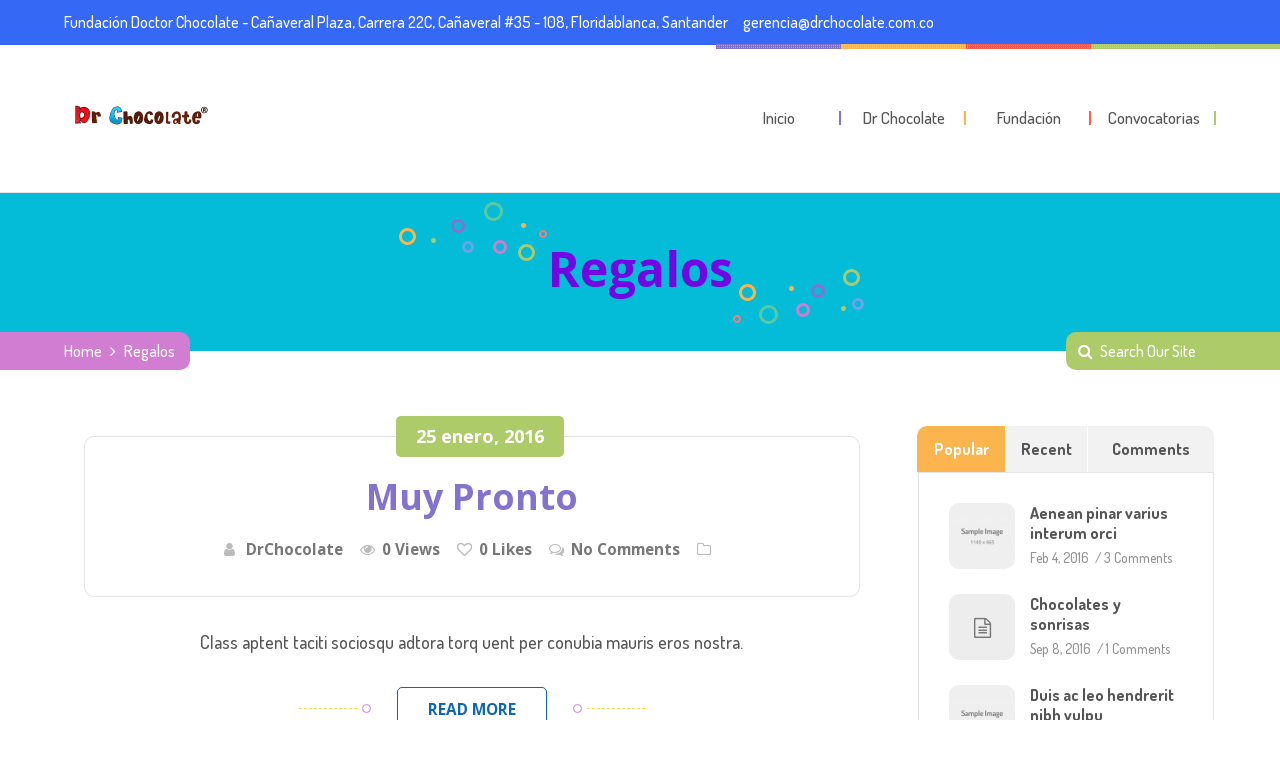

--- FILE ---
content_type: text/html; charset=UTF-8
request_url: https://www.drchocolate.com.co/classes-categories/regalos/
body_size: 11892
content:
<!DOCTYPE html>
<html lang="es">
<head>
<meta name="viewport" content="width=device-width, initial-scale=1, maximum-scale=1" />
<meta http-equiv="Content-Type" content="text/html; charset=UTF-8" />	
<title>Regalos &#8211; Fundación Dr Chocolate </title>
<script>
//<![CDATA[
window.kidsworld_ajax = "https://www.drchocolate.com.co/wp-admin/admin-ajax.php";
//]]>
</script>
<link rel='dns-prefetch' href='//use.fontawesome.com' />
<link rel='dns-prefetch' href='//fonts.googleapis.com' />
<link rel='dns-prefetch' href='//s.w.org' />
<link rel="alternate" type="application/rss+xml" title="Fundación Dr Chocolate  &raquo; Feed" href="https://www.drchocolate.com.co/feed/" />
<link rel="alternate" type="application/rss+xml" title="Fundación Dr Chocolate  &raquo; Feed de los comentarios" href="https://www.drchocolate.com.co/comments/feed/" />
<link rel="alternate" type="application/rss+xml" title="Fundación Dr Chocolate  &raquo; Regalos Categoría Feed" href="https://www.drchocolate.com.co/classes-categories/regalos/feed/" />
		<script type="text/javascript">
			window._wpemojiSettings = {"baseUrl":"https:\/\/s.w.org\/images\/core\/emoji\/13.0.1\/72x72\/","ext":".png","svgUrl":"https:\/\/s.w.org\/images\/core\/emoji\/13.0.1\/svg\/","svgExt":".svg","source":{"concatemoji":"https:\/\/www.drchocolate.com.co\/wp-includes\/js\/wp-emoji-release.min.js?ver=5.6.16"}};
			!function(e,a,t){var n,r,o,i=a.createElement("canvas"),p=i.getContext&&i.getContext("2d");function s(e,t){var a=String.fromCharCode;p.clearRect(0,0,i.width,i.height),p.fillText(a.apply(this,e),0,0);e=i.toDataURL();return p.clearRect(0,0,i.width,i.height),p.fillText(a.apply(this,t),0,0),e===i.toDataURL()}function c(e){var t=a.createElement("script");t.src=e,t.defer=t.type="text/javascript",a.getElementsByTagName("head")[0].appendChild(t)}for(o=Array("flag","emoji"),t.supports={everything:!0,everythingExceptFlag:!0},r=0;r<o.length;r++)t.supports[o[r]]=function(e){if(!p||!p.fillText)return!1;switch(p.textBaseline="top",p.font="600 32px Arial",e){case"flag":return s([127987,65039,8205,9895,65039],[127987,65039,8203,9895,65039])?!1:!s([55356,56826,55356,56819],[55356,56826,8203,55356,56819])&&!s([55356,57332,56128,56423,56128,56418,56128,56421,56128,56430,56128,56423,56128,56447],[55356,57332,8203,56128,56423,8203,56128,56418,8203,56128,56421,8203,56128,56430,8203,56128,56423,8203,56128,56447]);case"emoji":return!s([55357,56424,8205,55356,57212],[55357,56424,8203,55356,57212])}return!1}(o[r]),t.supports.everything=t.supports.everything&&t.supports[o[r]],"flag"!==o[r]&&(t.supports.everythingExceptFlag=t.supports.everythingExceptFlag&&t.supports[o[r]]);t.supports.everythingExceptFlag=t.supports.everythingExceptFlag&&!t.supports.flag,t.DOMReady=!1,t.readyCallback=function(){t.DOMReady=!0},t.supports.everything||(n=function(){t.readyCallback()},a.addEventListener?(a.addEventListener("DOMContentLoaded",n,!1),e.addEventListener("load",n,!1)):(e.attachEvent("onload",n),a.attachEvent("onreadystatechange",function(){"complete"===a.readyState&&t.readyCallback()})),(n=t.source||{}).concatemoji?c(n.concatemoji):n.wpemoji&&n.twemoji&&(c(n.twemoji),c(n.wpemoji)))}(window,document,window._wpemojiSettings);
		</script>
		<!-- drchocolate.com.co is managing ads with Advanced Ads 1.23.2 – https://wpadvancedads.com/ --><script>
						advanced_ads_ready=function(){var fns=[],listener,doc=typeof document==="object"&&document,hack=doc&&doc.documentElement.doScroll,domContentLoaded="DOMContentLoaded",loaded=doc&&(hack?/^loaded|^c/:/^loaded|^i|^c/).test(doc.readyState);if(!loaded&&doc){listener=function(){doc.removeEventListener(domContentLoaded,listener);window.removeEventListener("load",listener);loaded=1;while(listener=fns.shift())listener()};doc.addEventListener(domContentLoaded,listener);window.addEventListener("load",listener)}return function(fn){loaded?setTimeout(fn,0):fns.push(fn)}}();
						</script>
		<style type="text/css">
img.wp-smiley,
img.emoji {
	display: inline !important;
	border: none !important;
	box-shadow: none !important;
	height: 1em !important;
	width: 1em !important;
	margin: 0 .07em !important;
	vertical-align: -0.1em !important;
	background: none !important;
	padding: 0 !important;
}
</style>
	<link rel='stylesheet' id='google-fonts-lato-css'  href='//fonts.googleapis.com/css?family=Lato%3A400%2C700&#038;ver=5.6.16' type='text/css' media='all' />
<link rel='stylesheet' id='sched-style-css'  href='https://www.drchocolate.com.co/wp-content/plugins/rdv-timetable/css/schedule.css?ver=5.6.16' type='text/css' media='all' />
<link rel='stylesheet' id='sched-icons-css'  href='https://www.drchocolate.com.co/wp-content/plugins/rdv-timetable/packages/icons/css/icons.min.css?ver=5.6.16' type='text/css' media='all' />
<link rel='stylesheet' id='sched-custom-css-css'  href='https://www.drchocolate.com.co/wp-admin/admin-ajax.php?action=sched_custom_css&#038;ver=5.6.16' type='text/css' media='all' />
<link rel='stylesheet' id='sb_instagram_styles-css'  href='https://www.drchocolate.com.co/wp-content/plugins/instagram-feed/css/sb-instagram-2-1.min.css?ver=2.1.5' type='text/css' media='all' />
<link rel='stylesheet' id='wp-block-library-css'  href='https://www.drchocolate.com.co/wp-includes/css/dist/block-library/style.min.css?ver=5.6.16' type='text/css' media='all' />
<link rel='stylesheet' id='bit14-vc-addons-free-css'  href='https://www.drchocolate.com.co/wp-content/plugins/vc-addons-by-bit14/assets/css/style.css?ver=5.6.16' type='text/css' media='all' />
<link rel='stylesheet' id='pro-bit14-fontawesome-css'  href='https://use.fontawesome.com/releases/v5.2.0/css/all.css?ver=5.6.16' type='text/css' media='all' />
<link rel='stylesheet' id='kidsworld-google-fonts-css'  href='//fonts.googleapis.com/css?family=Dosis%3A500%2C500italic%2C700%2C700italic%7CDosis%3A700%7COpen+Sans%3A700&#038;subset=latin%2Clatin-ext&#038;ver=2.26' type='text/css' media='all' />
<link rel='stylesheet' id='kidsworld-font-icons-css'  href='https://www.drchocolate.com.co/wp-content/themes/kids-world/fonts/font-awesome.css?ver=2.26' type='text/css' media='all' />
<link rel='stylesheet' id='kidsworld-global-css'  href='https://www.drchocolate.com.co/wp-content/themes/kids-world/css/global.css?ver=2.26' type='text/css' media='all' />
<link rel='stylesheet' id='kidsworld-main-css'  href='https://www.drchocolate.com.co/wp-content/themes/kids-world/style.css?ver=2.26' type='text/css' media='all' />
<link rel='stylesheet' id='kidsworld-layout-css'  href='https://www.drchocolate.com.co/wp-content/themes/kids-world/css/layout.css?ver=2.26' type='text/css' media='all' />
<link rel='stylesheet' id='kidsworld-styling-css'  href='https://www.drchocolate.com.co/wp-content/themes/kids-world/styling.css?ver=2.26' type='text/css' media='all' />
<link rel='stylesheet' id='kidsworld-responsive-css'  href='https://www.drchocolate.com.co/wp-content/themes/kids-world/css/responsive.css?ver=2.26' type='text/css' media='all' />
<link rel='stylesheet' id='kidsworld-custom-css'  href='https://www.drchocolate.com.co/wp-content/themes/kids-world/custom.css?ver=2.26' type='text/css' media='all' />
<link rel='stylesheet' id='school-shortcodes-css'  href='https://www.drchocolate.com.co/wp-content/plugins/pre-school-shortcodes/css/school-shortcodes.css?ver=1.0' type='text/css' media='all' />
<link rel='stylesheet' id='shortcodes-styling-css'  href='https://www.drchocolate.com.co/wp-content/plugins/pre-school-shortcodes/css/shortcodes-styling.css?ver=1.0' type='text/css' media='all' />
<link rel='stylesheet' id='js_composer_front-css'  href='https://www.drchocolate.com.co/wp-content/plugins/js_composer/assets/css/js_composer.min.css?ver=5.0.1' type='text/css' media='all' />
<link rel='stylesheet' id='kidsworld-plugin-fix-css'  href='https://www.drchocolate.com.co/wp-content/themes/kids-world/css/plugin-fix.css?ver=5.6.16' type='text/css' media='all' />
<script>if (document.location.protocol != "https:") {document.location = document.URL.replace(/^http:/i, "https:");}</script><script type='text/javascript' src='https://www.drchocolate.com.co/wp-includes/js/jquery/jquery.min.js?ver=3.5.1' id='jquery-core-js'></script>
<script type='text/javascript' src='https://www.drchocolate.com.co/wp-includes/js/jquery/jquery-migrate.min.js?ver=3.3.2' id='jquery-migrate-js'></script>
<script type='text/javascript' src='https://www.drchocolate.com.co/wp-content/plugins/rdv-timetable/packages/color-mix/colormix-2.0.0.js?ver=5.6.16' id='ColorMix-js'></script>
<script type='text/javascript' src='https://www.drchocolate.com.co/wp-content/plugins/rdv-timetable/js/schedule.js?ver=5.6.16' id='sched-script-js'></script>
<script type='text/javascript' src='https://use.fontawesome.com/b844aaf4ff.js?ver=5.6.16' id='pro-fontawesome-js'></script>
<link rel="https://api.w.org/" href="https://www.drchocolate.com.co/wp-json/" /><link rel="EditURI" type="application/rsd+xml" title="RSD" href="https://www.drchocolate.com.co/xmlrpc.php?rsd" />
<link rel="wlwmanifest" type="application/wlwmanifest+xml" href="https://www.drchocolate.com.co/wp-includes/wlwmanifest.xml" /> 
<meta name="generator" content="WordPress 5.6.16" />
<meta property="og:site_name" content="Fundación Dr Chocolate "/>
<meta property="og:image" content="https://www.drchocolate.com.co/wp-includes/images/media/default.png"/>
<meta property="og:url" content="https://www.drchocolate.com.co/school-classes/pronto/"/>
<meta property="og:title" content="Muy Pronto"/>
<meta property="og:description" content="Class aptent taciti sociosqu adtora torq uent per conubia mauris eros nostra."/>
<meta property="og:type" content="article"/>

<!-- Facebook Pixel Code -->
<script type='text/javascript'>
!function(f,b,e,v,n,t,s){if(f.fbq)return;n=f.fbq=function(){n.callMethod?
n.callMethod.apply(n,arguments):n.queue.push(arguments)};if(!f._fbq)f._fbq=n;
n.push=n;n.loaded=!0;n.version='2.0';n.queue=[];t=b.createElement(e);t.async=!0;
t.src=v;s=b.getElementsByTagName(e)[0];s.parentNode.insertBefore(t,s)}(window,
document,'script','https://connect.facebook.net/en_US/fbevents.js');
</script>
<!-- End Facebook Pixel Code -->
<script type='text/javascript'>
  fbq('init', '2034550743353792', {}, {
    "agent": "wordpress-5.6.16-3.0.5"
});
</script><script type='text/javascript'>
  fbq('track', 'PageView', []);
</script>
<!-- Facebook Pixel Code -->
<noscript>
<img height="1" width="1" style="display:none" alt="fbpx"
src="https://www.facebook.com/tr?id=2034550743353792&ev=PageView&noscript=1" />
</noscript>
<!-- End Facebook Pixel Code -->
<style type="text/css">.recentcomments a{display:inline !important;padding:0 !important;margin:0 !important;}</style><meta name="generator" content="Powered by Visual Composer - drag and drop page builder for WordPress."/>
<!--[if lte IE 9]><link rel="stylesheet" type="text/css" href="https://www.drchocolate.com.co/wp-content/plugins/js_composer/assets/css/vc_lte_ie9.min.css" media="screen"><![endif]--><link rel="icon" href="https://www.drchocolate.com.co/wp-content/uploads/2016/09/cropped-Marca-Registrada-1-32x32.jpg" sizes="32x32" />
<link rel="icon" href="https://www.drchocolate.com.co/wp-content/uploads/2016/09/cropped-Marca-Registrada-1-192x192.jpg" sizes="192x192" />
<link rel="apple-touch-icon" href="https://www.drchocolate.com.co/wp-content/uploads/2016/09/cropped-Marca-Registrada-1-180x180.jpg" />
<meta name="msapplication-TileImage" content="https://www.drchocolate.com.co/wp-content/uploads/2016/09/cropped-Marca-Registrada-1-270x270.jpg" />
<style id="tt-easy-google-font-styles" type="text/css">p { }
h1 { }
h2 { }
h3 { }
h4 { }
h5 { }
h6 { }
</style><noscript><style type="text/css"> .wpb_animate_when_almost_visible { opacity: 1; }</style></noscript><style id="kidsworld_customizer_css_output" type="text/css">body,.kidsworld_header_googlemap_info{font-family:Dosis;font-style:normal;font-weight:500;font-size:18px;line-height:30px;}p{font-size:18px;line-height:30px;}#kidsworldHeader ul#kidsworld_top_nav,ul.kidsworld_top_nav ul li{font-family:Dosis;font-style:normal;font-weight:500;}h1,h2,h3,h4,h5,h6,.kidsworld_sub_header_title,.kidsworld_post_meta ul li,.kidsworld_post_date,.kidsworld_post_button a span,.kidsworld_portfolio_title_section span.kidsworld_portfolio_title,.kidsworld_header_googlemap_title{font-family:Open Sans;font-style:normal;font-weight:700;}.kidsworld_site_content h1{font-size:48px;line-height:52px;}.kidsworld_site_content h2{font-size:40px;line-height:40px;}.kidsworld_site_content h3{font-size:36px;line-height:36px;}.kidsworld_site_content h4{font-size:30px;line-height:30px;}.kidsworld_site_content h5{font-size:26px;line-height:27px;}.kidsworld_site_content h6{font-size:20px;line-height:24px;}.kidsworld_container {max-width:1180px;width:90%;}.kidsworld_main_container.kidsworld_site_content{padding-top:75px;padding-bottom:75px;}.kidsworld_skin_text,.kidsworld_skin_text a,.kidsworld_site_content a.kidsworld_skin_text,.kidsworld_search_page_no_result_text form button.kidsworld_search_button:hover{color:#0e65b2;}.kidsworld_skin_bg,.kidsworld_skin_bg a,#kidsworld_go_top_scroll_btn,.kidsworld_portfolio_menu a.kidsworld-active-sort,.kidsworld_site_content .kidsworld_portfolio_menu a:hover,.kidsworld_site_content ul.events_h_menu li.current-menu-item a,.kidsworld_site_content ul.events_h_menu li a:hover,.kidsworld_site_content ul.kidsworld_h_menu li.current-menu-item a,.kidsworld_site_content ul.kidsworld_h_menu li a:hover{background:#0e65b2;color:#ffffff}.kidsworld_skin_border,.kidsworld_site_content blockquote{border-color:#0e65b2;}.kidsworld_site_content{color:#555555}.kidsworld_site_content a{color:#555555;}.kidsworld_site_content a:hover,ul.kidsworld_search_list li h4 a:hover{color:#000000;}.kidsworld_search_meta ul li a{color:#555555;}.kidsworld_pagination a,.kidsworld_next_prev_pagination a,.kidsworld_next_prev_pagination a,#comments .kidsworld-paginate-com a,.kidsworld_pagination_menu a,.kidsworld_search_page_no_result_text form button.kidsworld_search_button,input,select{color:#555555;}.kidsworld_pagination .page-numbers.current,.kidsworld_pagination a:hover,.kidsworld_next_prev_pagination a:hover,.kidsworld_next_prev_pagination a:hover,#comments .kidsworld-paginate-com a:hover,#comments .kidsworld-paginate-com span.page-numbers.current,.kidsworld_pagination_menu a:hover,.kidsworld_pagination_menu > span{color:#ffffff;background:#0e65b2;}.error404 .kidsworld_site_content,.error404 .kidsworld_site_content a{color:#333333;}input[type="submit"],input[type="button"],input[type="reset"],a.button,button.button{background:#0e65b2;}input[type="submit"],input[type="button"],input[type="reset"],input.kidsworld_skin_color:hover,a.kidsworld_skin_color:hover,input[type="submit"]:hover,button[type="submit"]:hover,a.button,button.button,a.button:hover,button.button:hover{color:#ffffff;}@media only screen and (min-width:980px){.kidsworld_custom_two_third{width:70.79803%;}#sidebar{width:26%;}}.kidsworld_topbar{background:#3568f4;}.kidsworld_topbar,.kidsworld_topbar a{color:#ffffff;font-size:16px;}.kidsworld_topbar a:hover{color:#000000;}ul.kidsworld_top_nav > li > a > span{font-size:17px;text-transform:none;}ul.kidsworld_top_nav .sub-menu li a{font-size:16px;}ul.kidsworld_top_nav li.kidsworld-mega-menu > ul{width:1180px;max-width:1180px;}.kidsworld_l_boxed ul.kidsworld_top_nav li.kidsworld-mega-menu > ul{width:1062px;max-width:1062px;}#kidsworld_sub_header{padding-top:50px;padding-bottom:50px;}#kidsworld_sub_header{background-color:#04bcd8;}.kidsworld_sub_header_title,h1.kidsworld_sub_header_title{font-size:48px;text-transform:none;color:#7406e2}.kidsworld_breadcrumbs,.kidsworld_search_box_bar .kidsworld_search_box_bar_icon,.kidsworld_search_box_bar input{font-size:16px;text-transform:none;}ul.kidsworld_top_nav li.kidsworld-mega-menu > ul > li > a:first-child span,ul.kidsworld_top_nav li.kidsworld-mega-menu > ul > li:hover > a:first-child span{font-size:20px;}ul.kidsworld_top_nav > li.kidsworld-mega-menu:not(.menu-item-object-category) ul li{padding-top:5px;padding-bottom:5px;}#kidsworld_mobi_nav_btn,.mobile_search_icon i{color:#262626;}#kidsworld_mobi_nav ul li{font-size:16px;}#kidsworld_mobi_nav ul li a,#kidsworld_mobi_nav .kidsworld-mini-menu-arrow{color:#444444;}@media only screen and (max-width:979px){#kidsworld_mobi_nav{display:block;}.kidsworld_main_nav,.kidsworld_thickborder,ul#kidsworld_top_nav > li.kidsworld_m_active > a:before,#kidsworldHeader.kidsworld_smaller_menu ul.kidsworld_top_nav > li.kidsworld_m_active > a:before,ul#kidsworld_top_nav > li > a > span:before,ul#kidsworld_top_nav > li > a > span:after,ul#kidsworld_top_nav > li > a > span > i:after,.kidsworld_main_nav > ul.kidsworld_top_nav > li > a > span:before{display:none;}ul#kidsworld_top_nav > li > a > span > i{width:auto;display:inline-block;height:auto;margin-right:8px;}.kidsworld_logo{margin-right:30px;}}.sidebar,.sidebar p{font-size:16px;}.sidebar,.widget_search #kidsworld_search_form button.kidsworld_search_button,#widget_search_form input[type="text"],.sidebar .swmsc_recent_posts_tiny_title a{color:#555555;}.sidebar .kidsworld_widget_box h3{color:#555555;}.sidebar .kidsworld_widget_box h3 span,.kidsworld_archives_content h4{font-size:20px;letter-spacing:0px;text-transform:none;font-style:normal;}.sidebar .recent_posts_slider a,.sidebar a,.sidebar .tp_recent_tweets .twitter_time{color:#555555;}.sidebar ul li a:hover,.sidebar a:hover{color:#000000;}.sidebar p,.sidebar ul li,.sidebar ul li a{font-size:16px;}.sidebar ul li,.sidebar .widget_search #kidsworld_search_form #s,.sidebar .widget_search #kidsworld_search_form input.button,.sidebar .widget_rss ul li,.sidebar .widget_meta ul li,.sidebar .widget_categories ul li,.sidebar .widget_pages ul li,.sidebar .widget_archive ul li,.sidebar .widget_recent_comments ul li,.sidebar .widget_recent_entries ul li,.sidebar .widget_nav_menu ul li,.sidebar .widget_meta ul li:before,.sidebar .tagcloud a,.sidebar .input-text,.sidebar input[type="text"],.sidebar input[type="password"],.sidebar input[type="email"],.sidebar input[type="number"],.sidebar input[type="url"],.sidebar input[type="tel"],.sidebar input[type="search"],.sidebar textarea,.sidebar select,.sidebar #wp-calendar thead th,.sidebar #wp-calendar caption,.sidebar #wp-calendar tbody td,.sidebar #wp-calendar tbody td:hover,.sidebar input[type="text"]:focus,.sidebar input[type="password"]:focus,.sidebar input[type="email"]:focus,.sidebar input[type="number"]:focus,.sidebar input[type="url"]:focus,.sidebar input[type="tel"]:focus,.sidebar input[type="search"]:focus,.sidebar textarea:focus,.sidebar .widget_search #kidsworld_search_form #s:focus{border-color:#e6e6e6;}.kidsworld_post_title h2,.kidsworld_post_title h2 a,.kidsworld_post_title h1{color:#8373ce;font-size:36px;letter-spacing:0px;text-transform:none;font-style:normal;line-height:40px;}.kidsworld_post_title h2 a:hover{color:#000000;}.kidsworld_post_date{background:#adcb69;color:#ffffff;}h5.kidsworld_single_pg_titles,#comments h5.kidsworld_single_pg_titles,#respond h3.comment-reply-title{color:#8376c7;font-size:22px;letter-spacing:0px;text-transform:none;font-style:normal;line-height:30px;}.kidsworld_about_author .kidsworld_single_pg_titles a{color:#8376c7;}.kidsworld_related_link a,.kidsworld_next_prev_box a,.comment_author a{color:#555555;}#comments .kidsworld_comment_reply a.comment-reply-link:hover,.kidsworld_related_link a:hover,.kidsworld_next_prev_box:hover a{color:#000000;}#respond input[type="submit"]{background:#0e65b2;}#comments .kidsworld_comment_reply a.comment-reply-link{color:#0e65b2;}.kidsworld_next_prev_box:hover a span,.kidsworld_next_prev_box:hover a i{color:#ffffff;}.kidsworld_next_prev_box:hover{background:#0e65b2;}h3.comment-reply-title:after,h5.kidsworld_single_pg_titles:after{background:#fdd94e;}h3.comment-reply-title span:after,h5.kidsworld_single_pg_titles span:after,h3.comment-reply-title span:after{border:1px solid #acca69;}@media only screen and (max-width:767px){}.kidsworld_cotact_footer{background-image:url(https://www.drchocolate.com.co/wp-content/themes/kids-world/demo/images/school-sketch-elements-4.png);}.kidsworld_cotact_footer{background-color:#3377dd;}.kidsworld_cotact_footer ul,.kidsworld_cotact_footer p,.kidsworld_cotact_footer a{font-size:16pxpx;color:#ffffff;}.kidsworld_cotact_footer a:hover{color:#fdd94e;}.kidsworld_contact_icon{color:#ffffff;}.ci_home,.kidsworld_column_gap.cf_home:before,.cf_home .kidsworld_contact_icon{background:#afc969;}.ci_phone,.kidsworld_column_gap.cf_phone:before,.cf_phone .kidsworld_contact_icon{background:#f47c7d;}.ci_email,.kidsworld_column_gap.cf_email:before,.cf_email .kidsworld_contact_icon{background:#fcb54e;}.ci_smedia,.kidsworld_column_gap.cf_social:before,.cf_social .kidsworld_contact_icon{background:#689ded;}.cf_home .kidsworld_contact_icon:before{border-bottom:13px solid #afc969;}.cf_home .kidsworld_contact_icon:after{border-top:13px solid #afc969;}.cf_phone .kidsworld_contact_icon:before{border-bottom:13px solid #f47c7d;}.cf_phone .kidsworld_contact_icon:after{border-top:13px solid #f47c7d;}.cf_email .kidsworld_contact_icon:before{border-bottom:13px solid #fcb54e;}.cf_email .kidsworld_contact_icon:after{border-top:13px solid #fcb54e;}.cf_social .kidsworld_contact_icon:before{border-bottom:13px solid  #689ded;}.cf_social .kidsworld_contact_icon:after{border-top:13px solid  #689ded;}.footer{background-image:url(https://www.drchocolate.com.co/wp-content/themes/kids-world/demo/images/school-sketch-elements-30.png);background-color:#f2f2f2;color:#333333;}.footer,.footer p{font-size:16px;}.kidsworld_footer_border{background:#15429b;}.footer ul li a,.footer .tagcloud a,.footer .recent_posts_slider_title p a,.footer .recent_posts_slider_title span a,.footer .wp-caption{color:#333333;}.footer a{color:#333333;}.footer a:hover,.footer #wp-calendar tbody td a,.footer ul.menu > li ul li.current-menu-item > a,.footer .widget_nav_menu ul li.current-menu-item > a,.footer .widget_nav_menu ul li.current-menu-item:before,.footer .widget_categories ul li.current-cat > a,.footer .widget_categories ul li.current-cat:before,.footer .widget.woocommerce ul li.current-cat a,.footer .widget ul li a:hover,.footer .recent_posts_slider_title p a:hover,.footer .recent_posts_slider_title span a:hover,.footer a.twitter_time:hover{color:#000000;}.footer .widget_search #kidsworld_search_form input[type="text"]{color:color:#333333;text-shadow:none;}.footer .widget_search #kidsworld_search_form input[type="text"]::-webkit-input-placeholder{color:color:#333333;opacity:.5;}.footer .widget_search #kidsworld_search_form input[type="text"]::-moz-placeholder{color:color:#333333;opacity:.5;}.footer .widget_search #kidsworld_search_form input[type="text"]::-ms-placeholder{color:color:#333333;opacity:.5;}.footer .widget_search #kidsworld_search_form input[type="text"]::placeholder{color:color:#333333;opacity:.5;}.footer ul li,.footer #widget_search_form #searchform #s,.footer #widget_search_form #searchform input.button,.footer .widget_rss ul li,.footer .widget_meta ul li,.footer .widget_categories ul li,.footer .widget_pages ul li,.footer .widget_archive ul li,.footer .widget_recent_comments ul li,.footer .widget_recent_entries ul li,.footer .widget_nav_menu ul li,.footer ul.swmsc_cat_widget_items li.cat-item small,.footer .tagcloud a,.footer .kidsworld_wid_tabs_container,.footer .widget_nav_menu ul{border-color:#dbdbdb;}.footer .input-text,.footer input[type="text"],.footer input[type="password"],.footer input[type="email"],.footer input[type="number"],.footer input[type="url"],.footer input[type="tel"],.footer input[type="search"],.footer textarea,.footer select,.footer #wp-calendar thead th,.footer #wp-calendar caption,.footer #wp-calendar tbody td,.footer #wp-calendar tbody td:hover,.footer input[type="text"]:focus,.footer input[type="password"]:focus,.footer input[type="email"]:focus,.footer input[type="number"]:focus,.footer input[type="url"]:focus,.footer input[type="tel"]:focus,.footer input[type="search"]:focus,.footer textarea:focus,.footer #widget_search_form #searchform #s:focus{color:#333333;border-color:#dbdbdb;}.footer .kidsworld_footer_widget h3 span{font-size:24px;color:#8373ce;letter-spacing:0px;text-transform:none;line-height:40px;font-style:normal;}.kidsworld_footer_widget h3 span:after,.kidsworld_footer_widget h3 span:before{background:#fcb54e}.footer .kidsworld_footer_widget,.footer .kidsworld_fb_subscribe_wid{margin-bottom:50px;}.footer .widget_meta ul li:before,.footer .widget_categories ul li:before,.footer .widget_pages ul li:before,.footer .widget_archive ul li:before,.footer .widget_recent_comments ul li:before,.footer .widget_recent_entries ul li:before,.footer .widget_nav_menu ul li:before,.footer .widget_product_categories ul li:before,.footer .archives-link ul li:before,.footer .widget_rss ul li:before,.footer .widget_search #kidsworld_search_form button.kidsworld_search_button{color:#333333;}.footer select{background:#eeeeee url(https://www.drchocolate.com.co/wp-content/themes/kids-world/images/select3.png) no-repeat center right;}.footer #wp-calendar thead th,.footer #wp-calendar caption,.footer #wp-calendar tbody td,.footer .tagcloud a:hover,.footer ul li.cat-item small,.footer .wp-caption{background:#eeeeee}.footer,.footer p{line-height:30px;}.kidsworld_footer_copyright p{font-size:16px;}.kidsworld_post_button a span{border-color:#0e65b2;color:#0e65b2;}.kidsworld_post_button a:hover span{color:#ffffff;background:#0e65b2;}a.swmsc_button.kidsworld_skin_color,button.swmsc_button.kidsworld_skin_color,input.swmsc_button[type="submit"],.swmsc_recent_posts_square_date span.swmsc_recent_posts_square_d_year,.swmsc_horizontal_menu li a.active,.swmsc_horizontal_menu li.current_page_item a,.swmsc_dropcap.dark{background:#0e65b2;}.swmsc_recent_posts_square_date span.swmsc_recent_posts_square_d_year,.swmsc_dropcap.dark,a.swmsc_button.kidsworld_skin_color,button.swmsc_button.kidsworld_skin_color,input.swmsc_button[type="submit"],a.swmsc_button.kidsworld_skin_color:hover,.swmsc_horizontal_menu li a.active,.swmsc_horizontal_menu li.current_page_item a,.swmsc_dropcap.dark{color:#ffffff;}.swmsc_team_members img,.swmsc_dropcap.dark{border-color:#0e65b2;}.steps_with_circle ol li span,.swmsc_sm_icons_sc ul li a,.swmsc_sm_icons_sc ul li a:hover,.swmsc_recent_posts_square_title a,.swmsc_recent_posts_square_date a,.swmsc_horizontal_menu li a,.swmsc_recent_posts_tiny_title a{color:#555555}.swmsc_recent_posts_square_content a:hover,.swmsc_recent_posts_square_posts ul li .swmsc_recent_posts_square_grid_date a:hover{color:#000000;}.swmsc_container{max-width:1180px;width:90%;}.sidebar .swmsc_widget_tabs .swmsc_wid_tabs li{background:#f2f2f2;}.sidebar .swmsc_widget_tabs .swmsc_wid_tabs li.active {background:#fcb54e;}.sidebar .swmsc_widget_tabs .swmsc_wid_tabs li.active a{color:#ffffff;}.sidebar .swmsc_widget_tabs .swmsc_wid_tabs li a{color:#555555;font-size:16px;letter-spacing:0px;line-height:30px;font-weight:700;text-transform:none;}.footer .swmsc_widget_tabs .swmsc_wid_tabs li{background:#dddddd;}.footer .swmsc_widget_tabs .swmsc_wid_tabs li.active {background:#f47c7d;}.footer .swmsc_widget_tabs .swmsc_wid_tabs li.active a{color:#ffffff;}.footer .swmsc_widget_tabs .swmsc_wid_tabs li a,.footer .swmsc_widget_tabs .swmsc_wid_tabs li a:hover{color:#555555;font-size:16px;letter-spacing:0px;line-height:30px;font-weight:500;text-transform:none;}.footer .tp_recent_tweets .twitter_time{color:#333333}.sched-sort .sched-sort-dropdown,.sched-sort.sched-sort-open .sched-sort-dropdown,.sched-sort .sched-sort-dropdown .sched-sort-dropdown-select,.sched-sort .sched-sort-dropdown .sched-sort-dropdown-select:after{background:#0e65b2;color:#ffffff;}</style></head>
<body data-rsssl=1 class="archive tax-classes-categories term-regalos term-25 kidsworld_sidebar_on kidsworld_no_boxed kidsworld_stickyOn subHeaderOn topbarOn wpb-js-composer js-comp-ver-5.0.1 vc_responsive aa-prefix-drcho-" id="page_body">


<div class="kidsworld_main_container kidsworld_header_container">
	<div class="kidsworld_header" id="kidsworld_header">

			<div id="kidsworldHeader">
				<div class="kidsworld_logo_menu_header" id="mainHeader">	

					
						<div class="kidsworld_topbar">
							<div class="kidsworld_container">
								<div class="kidsworld_topbar_holder">
									<ul class="kidsworld_topbar_left">
										<li>Fundación Doctor Chocolate - Cañaveral Plaza, Carrera 22C, Cañaveral #35 - 108, Floridablanca, Santander</li><li><a href="mailto:gerencia@drchocolate.com.co">gerencia@drchocolate.com.co</a></li>									</ul>
									
																			<ul class="kidsworld_topbar_right">
																					</ul>	
											

									<div class="clear"></div>						
								</div>
								<div class="clear"></div>
							</div>
						</div>

											

					<div class="kidsworld_thickborder">
						<span class="kidsworld_header_thick_border"></span>
					</div>

					<div class="kidsworld_logo_menu_holder">				
						
						<div class="kidsworld_container" data-max-width="1100" data-site-width="90" >
							
							
							<div class="kidsworld_nav">														
	
								
			<div class="kidsworld_logo">
				<div class="kidsworld_logo_img">
					<a href="https://www.drchocolate.com.co/" title="Fundación Dr Chocolate "> 	
						<img class="kidsworld-std-logo" src="https://www.drchocolate.com.co/wp-content/uploads/2018/08/1.png" alt="Fundación Dr Chocolate " />
					</a>
				</div>

				
				<div class="clear"></div>
			</div>
										
							
								<div class="kidsworld_main_nav">
									<ul id="kidsworld_top_nav" class="kidsworld_top_nav"><li id="menu-item-1572" class="menu-item menu-item-type-post_type menu-item-object-page menu-item-home menu-item-1572"><a href="https://www.drchocolate.com.co/"><span>Inicio</span></a></li>
<li id="menu-item-1783" class="menu-item menu-item-type-post_type menu-item-object-page menu-item-1783"><a href="https://www.drchocolate.com.co/dr-chocolate/"><span>Dr Chocolate</span></a></li>
<li id="menu-item-133" class="menu-item menu-item-type-post_type menu-item-object-page menu-item-133"><a href="https://www.drchocolate.com.co/fundacion/"><span>Fundación</span></a></li>
<li id="menu-item-4726" class="menu-item menu-item-type-post_type menu-item-object-page menu-item-4726"><a href="https://www.drchocolate.com.co/convocatorias/"><span>Convocatorias</span></a></li>
</ul>									<div class="clear"></div>		
								</div>

								<div id="kidsworld_mobi_nav">
									<div id="kidsworld_mobi_nav_btn"><span><i class="fa fa-bars"></i></span></div>
								</div>
								<div class="clear"></div>
							</div>
							<div class="clear"></div>
						</div>			
					</div>

				</div>
			</div> <!-- #kidsworldHeader -->

	</div> <!-- .kidsworld_header -->
	<div class="clear"></div>

</div> <!-- .kidsworld_main_container - header sections -->

<div class="kidsworld_containers_holder">

	<div class="kidsworld_main_container">
						<div id="kidsworld_sub_header" class="kidsworld_sub_header">
					<div class="kidsworld_sub_header_bg"></div>
					<div class="kidsworld_container kidsworld_css_transition">
						<h1 class="kidsworld_sub_header_title">Regalos</h1><div class="clear"></div>								
					</div>
				</div> <!-- #kidsworld_sub_header -->
			
		
			<div class="kidsworld_search_breadcrumb_container">

				<div class="kidsworld_container">	
					
					
													<div class="kidsworld_bc_bg"></div>					
							<div class="kidsworld_breadcrumb_container left">						
								<div class="kidsworld_breadcrumbs"><a href="https://www.drchocolate.com.co" title="Fundación Dr Chocolate " class="kidsworld-bc-trail-begin">Home</a> <span class="kidsworld_bc_sep"><i class="fa fa-angle-right"></i></span> <span class="kidsworld-bc-trail-end">Regalos</span><div class="clear"></div></div>						
							</div>
						
					
													

							<div class="kidsworld_search_container right">
								<div class="kidsworld_search_box_bar">
									<span class="kidsworld_search_box_bar_icon"><i class="fa fa-search"></i></span>									
									<form method="get" action="https://www.drchocolate.com.co/" class="kidsworld_search_form" id="kidsworld_search_form">	
				<div class="kidsworld_search_form_inner">				
					<input type="text" placeholder="Search Our Site" name="s" class="kidsworld_search_form_input" autocomplete="off" />				
					<button type="submit" id="searchsubmit" class="kidsworld_search_button"><i class="fa fa-search"></i></button>	
					<div class="clear"></div>
				</div>
			</form>									<div class="clear"></div>
								</div>
								<div class="clear"></div>
							</div>
						
							<div class="kidsworld_search_bg"></div>
							<div class="clear"></div>

						
				</div>	
			</div>

		
	</div>	

	<div class="kidsworld_main_container kidsworld_site_content kidsworld_css_transition ">				
	<div class="kidsworld_container kidsworld-layout-sidebar-right kidsworld_post_sidebar_page" >	
		<div class="kidsworld_column kidsworld_custom_two_third">			
			
<div class="kidsworld_posts_list">
	<div id="kidsworld-item-entries" class=" kidsworld_row ">
		
				<article class="post-entry kidsworld_blog_post kidsworld-infinite-item-selector pf_ post-1414 classes type-classes status-publish hentry classes-categories-descargas classes-categories-regalos" >
					<div class="kidsworld_column_gap">
						<div class="kidsworld_post_inner_bg kidsworld_pf_no_thumb">
								
<div class="kidsworld_post_content">
		

	<div class="kidsworld_post_content_block kidsworld_noPostData kidsworld_postExcerptOn">
		<div class="kidsworld_post_title_content kidsworld_postDateOn">				

						
				<div class="kidsworld_post_date_pf_icon kidsworld_js_center">
					<span class="kidsworld_post_date">

					
						25 enero, 2016					</span>									
					<div class="clear"></div>
				</div>

			
			<div class="kidsworld_post_title"><h2><a href="https://www.drchocolate.com.co/school-classes/pronto/" >Muy Pronto</a></h2></div>
						
				<div class="kidsworld_post_meta">
					<ul>						

													<li><i class="fa fa-user"></i><a href="https://www.drchocolate.com.co/author/drchocolate/">DrChocolate</a></li> 
											
							
												<li><i class="fa fa-eye"></i>0 Views</li>
						
												<li><i class="fa fa-heart-o"></i><a href="#" class="kidsworld-love " data-id="1414"><span><i class="fa fa-heart-o"></i><i class="fa fa-heart"></i></span><span class="label">0</span></a> Likes</li>
						
													<li><a href="https://www.drchocolate.com.co/school-classes/pronto/#respond"><i class="fa fa-comments-o"></i>No Comments </a> </li> 
						
													<li><i class="fa fa-folder-o"></i>							</li>
						
					</ul>
					<div class="clear"></div>
				</div>	

			
		</div>

		<div class="kidsworld_post_text">											

			<div class="kidsworld_post_summary"><div class="kidsworld_post_text">Class aptent taciti sociosqu adtora torq uent per conubia mauris eros nostra.<div class="clear"></div><div class="clear"></div></div></div><div class="clear"></div>	

						
		</div>

		<div class="clear"></div>

					<div class="kidsworld_post_button">
				<a href="https://www.drchocolate.com.co/school-classes/pronto/">
					<span>READ MORE</span>
				</a>
			</div>
		
		<div class="clear"></div>

	</div>	<!-- .kidsworld_post_content_block -->			

</div> <!-- .kidsworld_post_content -->
		
<div class="clear"></div>						</div>
					</div>
					<div class="clear"></div>
				</article>

				
		<div class="clear"></div>
	</div>
	<div class="clear"></div>

		
</div>			<div class="clear"></div>
		</div>		
	
		
<aside class="kidsworld_column sidebar kidsworld_css_transition" id="sidebar">		
	
			<div class="swmsc_widget_tabs">
				<div class="swmsc_wid_tabs_holder">		

					<ul id="swmsc_wid_tabs" class="swmsc_wid_tabs">
												<li><a href="#wid_tab_popular">Popular</a></li>
																		<li><a href="#wid_tab_recent">Recent</a></li>
																		<li><a href="#wid_tab_comments">Comments</a></li>
											</ul>
					<div class="swmsc_wid_tabs_container">

						
							<div id="wid_tab_popular" class="swmsc_wid_tab_content" style="display: none;">
								<div class="swmsc_recent_posts_tiny">
									<ul>

																					<li>
																									<a href="https://www.drchocolate.com.co/aenean-pinar-varius-interum-orci/" title="Aenean pinar varius interum orci" class="swmsc_recent_posts_tiny_img"> 
														<img width="75" height="75" src="https://www.drchocolate.com.co/wp-content/uploads/2016/02/sample-large1-75x75.png" class="attachment-swmsc-recent-post-tiny size-swmsc-recent-post-tiny wp-post-image" alt="" loading="lazy" srcset="https://www.drchocolate.com.co/wp-content/uploads/2016/02/sample-large1-75x75.png 75w, https://www.drchocolate.com.co/wp-content/uploads/2016/02/sample-large1-150x150.png 150w, https://www.drchocolate.com.co/wp-content/uploads/2016/02/sample-large1-180x180.png 180w, https://www.drchocolate.com.co/wp-content/uploads/2016/02/sample-large1-300x300.png 300w, https://www.drchocolate.com.co/wp-content/uploads/2016/02/sample-large1-600x600.png 600w" sizes="(max-width: 75px) 100vw, 75px" />													</a>
													
												<div class="swmsc_recent_posts_tiny_content">				
													<div class="swmsc_recent_posts_tiny_title"><a href="https://www.drchocolate.com.co/aenean-pinar-varius-interum-orci/">Aenean pinar varius interum orci</a></div>	
													<p><span>Feb 4, 2016</span> / <span><a href="https://www.drchocolate.com.co/aenean-pinar-varius-interum-orci/#comments" title="3 Comments" >3 Comments</a></span></p>
												</div>
												
												<div class="clear"></div>
											</li>			
											
																						<li>
																									<a href="https://www.drchocolate.com.co/hola-mundo/" title="Chocolates y sonrisas" class="swmsc_recent_posts_tiny_icon"> 
														<i class="fa fa-file-text-o"></i>
													</a>
													
												<div class="swmsc_recent_posts_tiny_content">				
													<div class="swmsc_recent_posts_tiny_title"><a href="https://www.drchocolate.com.co/hola-mundo/">Chocolates y sonrisas</a></div>	
													<p><span>Sep 8, 2016</span> / <span><a href="https://www.drchocolate.com.co/hola-mundo/#comments" title="1 Comment" >1 Comments</a></span></p>
												</div>
												
												<div class="clear"></div>
											</li>			
											
																						<li>
																									<a href="https://www.drchocolate.com.co/duis-ac-leo-hendrerit-nibh-vulpu/" title="Duis ac leo hendrerit nibh vulpu" class="swmsc_recent_posts_tiny_img"> 
														<img width="75" height="75" src="https://www.drchocolate.com.co/wp-content/uploads/2016/02/sample-large1-75x75.png" class="attachment-swmsc-recent-post-tiny size-swmsc-recent-post-tiny wp-post-image" alt="" loading="lazy" srcset="https://www.drchocolate.com.co/wp-content/uploads/2016/02/sample-large1-75x75.png 75w, https://www.drchocolate.com.co/wp-content/uploads/2016/02/sample-large1-150x150.png 150w, https://www.drchocolate.com.co/wp-content/uploads/2016/02/sample-large1-180x180.png 180w, https://www.drchocolate.com.co/wp-content/uploads/2016/02/sample-large1-300x300.png 300w, https://www.drchocolate.com.co/wp-content/uploads/2016/02/sample-large1-600x600.png 600w" sizes="(max-width: 75px) 100vw, 75px" />													</a>
													
												<div class="swmsc_recent_posts_tiny_content">				
													<div class="swmsc_recent_posts_tiny_title"><a href="https://www.drchocolate.com.co/duis-ac-leo-hendrerit-nibh-vulpu/">Duis ac leo hendrerit nibh vulpu</a></div>	
													<p><span>Feb 4, 2016</span> / <span><a href="https://www.drchocolate.com.co/duis-ac-leo-hendrerit-nibh-vulpu/#respond" title="No Comments" >0 Comments</a></span></p>
												</div>
												
												<div class="clear"></div>
											</li>			
											
												

									</ul>
								</div>
							</div>
							<div class="clear"></div>
							
							<div id="wid_tab_recent" class="swmsc_wid_tab_content" style="display: none;">
								<div class="swmsc_recent_posts_tiny">
									<ul>

																					<li>
																									<a href="https://www.drchocolate.com.co/hola-mundo/" title="Chocolates y sonrisas" class="swmsc_recent_posts_tiny_icon"> 
														<i class="fa fa-file-text-o"></i>
													</a>
													
												<div class="swmsc_recent_posts_tiny_content">				
													<div class="swmsc_recent_posts_tiny_title"><a href="https://www.drchocolate.com.co/hola-mundo/">Chocolates y sonrisas</a></div>	
													
													<p><span>Sep 8, 2016</span> / <span><a href="https://www.drchocolate.com.co/hola-mundo/#comments" title="1 Comment" >1 Comments</a></span></p>
												</div>
												
												<div class="clear"></div>
											</li>			
											
																						<li>
																									<a href="https://www.drchocolate.com.co/aenean-pinar-varius-interum-orci/" title="Aenean pinar varius interum orci" class="swmsc_recent_posts_tiny_img"> 
														<img width="75" height="75" src="https://www.drchocolate.com.co/wp-content/uploads/2016/02/sample-large1-75x75.png" class="attachment-swmsc-recent-post-tiny size-swmsc-recent-post-tiny wp-post-image" alt="" loading="lazy" srcset="https://www.drchocolate.com.co/wp-content/uploads/2016/02/sample-large1-75x75.png 75w, https://www.drchocolate.com.co/wp-content/uploads/2016/02/sample-large1-150x150.png 150w, https://www.drchocolate.com.co/wp-content/uploads/2016/02/sample-large1-180x180.png 180w, https://www.drchocolate.com.co/wp-content/uploads/2016/02/sample-large1-300x300.png 300w, https://www.drchocolate.com.co/wp-content/uploads/2016/02/sample-large1-600x600.png 600w" sizes="(max-width: 75px) 100vw, 75px" />													</a>
													
												<div class="swmsc_recent_posts_tiny_content">				
													<div class="swmsc_recent_posts_tiny_title"><a href="https://www.drchocolate.com.co/aenean-pinar-varius-interum-orci/">Aenean pinar varius interum orci</a></div>	
													
													<p><span>Feb 4, 2016</span> / <span><a href="https://www.drchocolate.com.co/aenean-pinar-varius-interum-orci/#comments" title="3 Comments" >3 Comments</a></span></p>
												</div>
												
												<div class="clear"></div>
											</li>			
											
																						<li>
																									<a href="https://www.drchocolate.com.co/sed-non-mauris-non-dolor-semper/" title="Sed non mauris non dolor semper" class="swmsc_recent_posts_tiny_img"> 
														<img width="75" height="75" src="https://www.drchocolate.com.co/wp-content/uploads/2016/02/sample-large1-75x75.png" class="attachment-swmsc-recent-post-tiny size-swmsc-recent-post-tiny wp-post-image" alt="" loading="lazy" srcset="https://www.drchocolate.com.co/wp-content/uploads/2016/02/sample-large1-75x75.png 75w, https://www.drchocolate.com.co/wp-content/uploads/2016/02/sample-large1-150x150.png 150w, https://www.drchocolate.com.co/wp-content/uploads/2016/02/sample-large1-180x180.png 180w, https://www.drchocolate.com.co/wp-content/uploads/2016/02/sample-large1-300x300.png 300w, https://www.drchocolate.com.co/wp-content/uploads/2016/02/sample-large1-600x600.png 600w" sizes="(max-width: 75px) 100vw, 75px" />													</a>
													
												<div class="swmsc_recent_posts_tiny_content">				
													<div class="swmsc_recent_posts_tiny_title"><a href="https://www.drchocolate.com.co/sed-non-mauris-non-dolor-semper/">Sed non mauris non dolor semper</a></div>	
													
													<p><span>Feb 4, 2016</span> / <span><a href="https://www.drchocolate.com.co/sed-non-mauris-non-dolor-semper/#respond" title="No Comments" >0 Comments</a></span></p>
												</div>
												
												<div class="clear"></div>
											</li>			
											
												

									</ul>
								</div>
							</div>
							<div class="clear"></div>
							
												<div id="wid_tab_comments" class="swmsc_wid_tab_content" style="display: none;">
							<div class="swmsc_recent_posts_tiny">
								<ul>
																	</ul>
							</div>
						</div>
											</div><div class="clear"></div>
				</div><div class="clear"></div>
			</div> <!-- swmsc_widget_tabs -->
			
		<div class="swmsc_custom_cat_widget"><div id="my_categories-1" class="widget widget_categories"><div class="kidsworld_widget_box"><div class="kidsworld_widget_content"><div class="kidsworld_sidebar_ttl"><h3><span>Categories</span><div class="kidsworld_sidebar_title_border"></div></h3><div class="clear"></div></div><div class="clear"></div>            <ul class="swmsc_cat_widget_items">
            	<li class="cat-item cat-item-9"><a href="https://www.drchocolate.com.co/category/childcare/">Childcare </a><small>5</small> <div class="clear"></div>
</li>
	<li class="cat-item cat-item-10"><a href="https://www.drchocolate.com.co/category/development/">Development </a><small>3</small> <div class="clear"></div>
</li>
	<li class="cat-item cat-item-11"><a href="https://www.drchocolate.com.co/category/educational/">Educational </a><small>3</small> <div class="clear"></div>
</li>
	<li class="cat-item cat-item-12"><a href="https://www.drchocolate.com.co/category/kindergarten/">Kindergarten </a><small>4</small> <div class="clear"></div>
</li>
	<li class="cat-item cat-item-13"><a href="https://www.drchocolate.com.co/category/preschool/">Preschool </a><small>2</small> <div class="clear"></div>
</li>
	<li class="cat-item cat-item-1"><a href="https://www.drchocolate.com.co/category/sin-categoria/">Sin categoría </a><small>1</small> <div class="clear"></div>
</li>
            </ul>
            <div class="clear"></div>
            <div class="clear"></div></div></div></div></div><div id="swmsc_recent_work_wid-1" class="widget widget_swmsc_recent_work_wid"><div class="kidsworld_widget_box"><div class="kidsworld_widget_content"><div class="kidsworld_sidebar_ttl"><h3><span>Recent Photos</span><div class="kidsworld_sidebar_title_border"></div></h3><div class="clear"></div></div><div class="clear"></div><div class="recent_photos_widget swmsc_wid_gal"><ul>				<li>
											<a href="https://www.drchocolate.com.co/portfolios/youser-oner-nier/" title="Youser Oner Nier" class="swmsc_recent_posts_tiny_img"> 
							<img width="75" height="75" src="https://www.drchocolate.com.co/wp-content/uploads/2016/02/sample-large1-75x75.png" class="attachment-swmsc-recent-post-tiny size-swmsc-recent-post-tiny wp-post-image" alt="" loading="lazy" srcset="https://www.drchocolate.com.co/wp-content/uploads/2016/02/sample-large1-75x75.png 75w, https://www.drchocolate.com.co/wp-content/uploads/2016/02/sample-large1-150x150.png 150w, https://www.drchocolate.com.co/wp-content/uploads/2016/02/sample-large1-180x180.png 180w, https://www.drchocolate.com.co/wp-content/uploads/2016/02/sample-large1-300x300.png 300w, https://www.drchocolate.com.co/wp-content/uploads/2016/02/sample-large1-600x600.png 600w" sizes="(max-width: 75px) 100vw, 75px" />						</a>
										
				</li>			
				
								<li>
											<a href="https://www.drchocolate.com.co/portfolios/youtube-video/" title="YouTube Video" class="swmsc_recent_posts_tiny_img"> 
							<img width="75" height="75" src="https://www.drchocolate.com.co/wp-content/uploads/2016/02/sample-large1-75x75.png" class="attachment-swmsc-recent-post-tiny size-swmsc-recent-post-tiny wp-post-image" alt="" loading="lazy" srcset="https://www.drchocolate.com.co/wp-content/uploads/2016/02/sample-large1-75x75.png 75w, https://www.drchocolate.com.co/wp-content/uploads/2016/02/sample-large1-150x150.png 150w, https://www.drchocolate.com.co/wp-content/uploads/2016/02/sample-large1-180x180.png 180w, https://www.drchocolate.com.co/wp-content/uploads/2016/02/sample-large1-300x300.png 300w, https://www.drchocolate.com.co/wp-content/uploads/2016/02/sample-large1-600x600.png 600w" sizes="(max-width: 75px) 100vw, 75px" />						</a>
										
				</li>			
				
								<li>
											<a href="https://www.drchocolate.com.co/portfolios/vimeo-video/" title="Vimeo Video" class="swmsc_recent_posts_tiny_img"> 
							<img width="75" height="75" src="https://www.drchocolate.com.co/wp-content/uploads/2016/02/sample-large1-75x75.png" class="attachment-swmsc-recent-post-tiny size-swmsc-recent-post-tiny wp-post-image" alt="" loading="lazy" srcset="https://www.drchocolate.com.co/wp-content/uploads/2016/02/sample-large1-75x75.png 75w, https://www.drchocolate.com.co/wp-content/uploads/2016/02/sample-large1-150x150.png 150w, https://www.drchocolate.com.co/wp-content/uploads/2016/02/sample-large1-180x180.png 180w, https://www.drchocolate.com.co/wp-content/uploads/2016/02/sample-large1-300x300.png 300w, https://www.drchocolate.com.co/wp-content/uploads/2016/02/sample-large1-600x600.png 600w" sizes="(max-width: 75px) 100vw, 75px" />						</a>
										
				</li>			
				
								<li>
											<a href="https://www.drchocolate.com.co/portfolios/aereopl-kidsrs/" title="Aereopl Kidsrs" class="swmsc_recent_posts_tiny_img"> 
							<img width="75" height="75" src="https://www.drchocolate.com.co/wp-content/uploads/2016/02/sample-large1-75x75.png" class="attachment-swmsc-recent-post-tiny size-swmsc-recent-post-tiny wp-post-image" alt="" loading="lazy" srcset="https://www.drchocolate.com.co/wp-content/uploads/2016/02/sample-large1-75x75.png 75w, https://www.drchocolate.com.co/wp-content/uploads/2016/02/sample-large1-150x150.png 150w, https://www.drchocolate.com.co/wp-content/uploads/2016/02/sample-large1-180x180.png 180w, https://www.drchocolate.com.co/wp-content/uploads/2016/02/sample-large1-300x300.png 300w, https://www.drchocolate.com.co/wp-content/uploads/2016/02/sample-large1-600x600.png 600w" sizes="(max-width: 75px) 100vw, 75px" />						</a>
										
				</li>			
				
								<li>
											<a href="https://www.drchocolate.com.co/portfolios/nunc-suspit-ante/" title="Nunc suspit ante" class="swmsc_recent_posts_tiny_img"> 
							<img width="75" height="75" src="https://www.drchocolate.com.co/wp-content/uploads/2016/02/sample-large1-75x75.png" class="attachment-swmsc-recent-post-tiny size-swmsc-recent-post-tiny wp-post-image" alt="" loading="lazy" srcset="https://www.drchocolate.com.co/wp-content/uploads/2016/02/sample-large1-75x75.png 75w, https://www.drchocolate.com.co/wp-content/uploads/2016/02/sample-large1-150x150.png 150w, https://www.drchocolate.com.co/wp-content/uploads/2016/02/sample-large1-180x180.png 180w, https://www.drchocolate.com.co/wp-content/uploads/2016/02/sample-large1-300x300.png 300w, https://www.drchocolate.com.co/wp-content/uploads/2016/02/sample-large1-600x600.png 600w" sizes="(max-width: 75px) 100vw, 75px" />						</a>
										
				</li>			
				
								<li>
											<a href="https://www.drchocolate.com.co/portfolios/supendise-vene/" title="Supendise vene" class="swmsc_recent_posts_tiny_img"> 
							<img width="75" height="75" src="https://www.drchocolate.com.co/wp-content/uploads/2016/02/sample-large1-75x75.png" class="attachment-swmsc-recent-post-tiny size-swmsc-recent-post-tiny wp-post-image" alt="" loading="lazy" srcset="https://www.drchocolate.com.co/wp-content/uploads/2016/02/sample-large1-75x75.png 75w, https://www.drchocolate.com.co/wp-content/uploads/2016/02/sample-large1-150x150.png 150w, https://www.drchocolate.com.co/wp-content/uploads/2016/02/sample-large1-180x180.png 180w, https://www.drchocolate.com.co/wp-content/uploads/2016/02/sample-large1-300x300.png 300w, https://www.drchocolate.com.co/wp-content/uploads/2016/02/sample-large1-600x600.png 600w" sizes="(max-width: 75px) 100vw, 75px" />						</a>
										
				</li>			
				
				</ul><div class="clear"></div></div><div class="clear"></div></div></div></div><div id="tag_cloud-1" class="widget widget_tag_cloud"><div class="kidsworld_widget_box"><div class="kidsworld_widget_content"><div class="kidsworld_sidebar_ttl"><h3><span>Tag Cloud</span><div class="kidsworld_sidebar_title_border"></div></h3><div class="clear"></div></div><div class="clear"></div><div class="tagcloud"><a href="https://www.drchocolate.com.co/tag/childhood/" class="tag-cloud-link tag-link-15 tag-link-position-1" style="font-size: 13px;">Childhood</a>
<a href="https://www.drchocolate.com.co/tag/children/" class="tag-cloud-link tag-link-16 tag-link-position-2" style="font-size: 13px;">Children</a>
<a href="https://www.drchocolate.com.co/tag/dance/" class="tag-cloud-link tag-link-17 tag-link-position-3" style="font-size: 13px;">Dance</a>
<a href="https://www.drchocolate.com.co/tag/music/" class="tag-cloud-link tag-link-18 tag-link-position-4" style="font-size: 13px;">Music</a>
<a href="https://www.drchocolate.com.co/tag/nutrition/" class="tag-cloud-link tag-link-19 tag-link-position-5" style="font-size: 13px;">Nutrition</a>
<a href="https://www.drchocolate.com.co/tag/safety/" class="tag-cloud-link tag-link-20 tag-link-position-6" style="font-size: 13px;">Safety</a>
<a href="https://www.drchocolate.com.co/tag/sport/" class="tag-cloud-link tag-link-21 tag-link-position-7" style="font-size: 13px;">Sport</a>
<a href="https://www.drchocolate.com.co/tag/toys/" class="tag-cloud-link tag-link-22 tag-link-position-8" style="font-size: 13px;">Toys</a></div>
<div class="clear"></div></div></div></div><div id="text-2" class="widget widget_text"><div class="kidsworld_widget_box"><div class="kidsworld_widget_content"><div class="kidsworld_sidebar_ttl"><h3><span>Contact Info</span><div class="kidsworld_sidebar_title_border"></div></h3><div class="clear"></div></div><div class="clear"></div>			<div class="textwidget"><p><img src="https://www.premiumthemes.in/demo-content/kidsworld/images/sample-contact-sidebar.jpg" style="border-radius:10px;"><br />
Lorem ipsum dolor sita cctetur adiicing elit, sed do eiusm tempor incididunt ut labore et dolor magna aliqua.</p>
<ul  class="swmsc_the_icons" >
<li><i class="fa fa-map-marker" style="color:#8373ce;"></i>456, Lorem Street, New York. </li>
<li><i class="fa fa-phone" style="color:#8373ce;"></i>1-888-697-4321</li>
<li><i class="fa fa-paper-plane-o" style="color:#8373ce;"></i><a href="http://spiritual.premiumthemes.in/contact-us/#">info@loremipsdummy.com</a></li>
</ul>
</div>
		<div class="clear"></div></div></div></div><div class="swmsc_custom_social_widget"><div id="swmsc_social-1" class="widget widget_social"><div class="kidsworld_widget_box"><div class="kidsworld_widget_content"><div class="kidsworld_sidebar_ttl"><h3><span>Follow Us</span><div class="kidsworld_sidebar_title_border"></div></h3><div class="clear"></div></div><div class="clear"></div>            <div class="swmsc_sm_wid_icons">
                <ul>
                    <li class="ic_medium ic_round"><a href="#" target=&quot;_blank&quot; style="color:#ffffff;background-color:#29c5f6;"><i class="fa fa-twitter"></i></a></li><li class="ic_medium ic_round"><a href="#" target=&quot;_blank&quot; style="color:#ffffff;background-color:#3b5998;"><i class="fa fa-facebook"></i></a></li><li class="ic_medium ic_round"><a href="#" target=&quot;_blank&quot; style="color:#ffffff;background-color:#bc805f;"><i class="fa fa-instagram"></i></a></li><li class="ic_medium ic_round"><a href="#" target=&quot;_blank&quot; style="color:#ffffff;background-color:#4da9cd;"><i class="fa fa-vimeo"></i></a></li><li class="ic_medium ic_round"><a href="#" target=&quot;_blank&quot; style="color:#ffffff;background-color:#c61118;"><i class="fa fa-pinterest"></i></a></li><li class="ic_medium ic_round"><a href="#" target=&quot;_blank&quot; style="color:#ffffff;background-color:#ff6fa3;"><i class="fa fa-dribbble"></i></a></li><li class="ic_medium ic_round"><a href="#" target=&quot;_blank&quot; style="color:#ffffff;background-color:#dd332c;"><i class="fa fa-youtube-play"></i></a></li><li class="ic_medium ic_round"><a href="#" target=&quot;_blank&quot; style="color:#ffffff;background-color:#0082c9;"><i class="fa fa-linkedin"></i></a></li><li class="ic_medium ic_round"><a href="#" target=&quot;_blank&quot; style="color:#ffffff;background-color:#3284c2;"><i class="fa fa-digg"></i></a></li><li class="ic_medium ic_round"><a href="#" target=&quot;_blank&quot; style="color:#ffffff;background-color:#fd8b05;"><i class="fa fa-rss"></i></a></li>                </ul>
            </div>
            <div class="clear"></div>
            <div class="clear"></div></div></div></div></div>		
	<div class="clear"></div>

</aside>
	</div>			<div class="clear"></div>		

	</div> <!-- .kidsworld_main_container -->

</div> <!-- .kidsworld_containers_holder -->


	<div class="kidsworld_main_container">
		<div class="kidsworld_cotact_footer">
			<div class="kidsworld_container">
				<div class="kidsworld_cotact_footer_wrap kidsworld_row">
										
						<div class="kidsworld_column kidsworld_column3 kidsworld_cf_column">
							<div class="kidsworld_column_gap cf_home">
								<div class="kidsworld_cf_icon_line">
									<div class="kidsworld_contact_icon ci_home">
										<i class="fa fa-map-marker"></i>							
									</div>
								</div>
								<p>Cañaveral Plaza, Carrera 22C, Cañaveral #35 - 108, Floridablanca, Santander</p>		
							</div>						
						</div>
							

				
				
									
						<div class="kidsworld_column kidsworld_column3 kidsworld_cf_column">
							<div class="kidsworld_column_gap cf_email">
								<div class="kidsworld_cf_icon_line">
									<div class="kidsworld_contact_icon ci_email">
										<i class="fa fa-envelope"></i>							
									</div>
								</div>
								<p><a href="mailto:gerencia@drchocolate.com.co">gerencia@drchocolate.com.co</a></p>
								<p><a href="mailto:"></a></p>
							</div>						
						</div>
					
				
				
				<div class="clear"></div>
				</div>
				
			</div>
		</div>
	</div>
	



<div class="kidsworld_main_container fwidget_container">

<div class="kidsworld_footer_border"><span></span></div>
	<footer class="footer kidsworld_css_transition" id="footer">	

		<div class="kidsworld_container">
			<div class="kidsworld_large_footer"><div class='kidsworld_column kidsworld_one_full first'><div id="calendar-4" class="widget widget_calendar"><div class="kidsworld_footer_widget"><div class="kidsworld_widget_content"><h3><span>Calendario</span></h3><div class="clear"></div><div id="calendar_wrap" class="calendar_wrap"><table id="wp-calendar" class="wp-calendar-table">
	<caption>enero 2026</caption>
	<thead>
	<tr>
		<th scope="col" title="lunes">L</th>
		<th scope="col" title="martes">M</th>
		<th scope="col" title="miércoles">X</th>
		<th scope="col" title="jueves">J</th>
		<th scope="col" title="viernes">V</th>
		<th scope="col" title="sábado">S</th>
		<th scope="col" title="domingo">D</th>
	</tr>
	</thead>
	<tbody>
	<tr>
		<td colspan="3" class="pad">&nbsp;</td><td>1</td><td>2</td><td>3</td><td>4</td>
	</tr>
	<tr>
		<td>5</td><td>6</td><td>7</td><td>8</td><td>9</td><td>10</td><td>11</td>
	</tr>
	<tr>
		<td>12</td><td>13</td><td>14</td><td>15</td><td>16</td><td>17</td><td>18</td>
	</tr>
	<tr>
		<td>19</td><td>20</td><td>21</td><td>22</td><td>23</td><td>24</td><td id="today">25</td>
	</tr>
	<tr>
		<td>26</td><td>27</td><td>28</td><td>29</td><td>30</td><td>31</td>
		<td class="pad" colspan="1">&nbsp;</td>
	</tr>
	</tbody>
	</table><nav aria-label="Meses anteriores y posteriores" class="wp-calendar-nav">
		<span class="wp-calendar-nav-prev"><a href="https://www.drchocolate.com.co/2016/09/">&laquo; Sep</a></span>
		<span class="pad">&nbsp;</span>
		<span class="wp-calendar-nav-next">&nbsp;</span>
	</nav></div><div class="clear"></div></div></div></div></div><div class="clear"></div></div>			
		</div>
		<div class="clear"></div>

			
			<div class="kidsworld_footer_copyright">
				<div class="kidsworld_container">
											<p class="left">Copyright © 2023 Dr. Chocolate Todos los derechos reservados.</p>
																	<p class="right">Diseño Gráfico  <a href="https://www.instagram.com/cornspiration/" target="_blank">: Chris Perea -  Cornspiration
</p>
										
					<div class="clear"></div>
				</div>
			</div>
				
	</footer>
		
</div>


	<a id="kidsworld_go_top_scroll_btn"><i class="fa fa-angle-up"></i></a> <!-- Instagram Feed JS -->
<script type="text/javascript">
var sbiajaxurl = "https://www.drchocolate.com.co/wp-admin/admin-ajax.php";
</script>
    <!-- Facebook Pixel Event Code -->
    <script type='text/javascript'>
        document.addEventListener( 'wpcf7mailsent', function( event ) {
        if( "fb_pxl_code" in event.detail.apiResponse){
          eval(event.detail.apiResponse.fb_pxl_code);
        }
      }, false );
    </script>
    <!-- End Facebook Pixel Event Code -->
    <div id='fb-pxl-ajax-code'></div><script type='text/javascript' src='https://www.drchocolate.com.co/wp-includes/js/jquery/ui/effect.min.js?ver=1.12.1' id='jquery-effects-core-js'></script>
<script type='text/javascript' src='https://www.drchocolate.com.co/wp-includes/js/jquery/ui/effect-blind.min.js?ver=1.12.1' id='jquery-effects-blind-js'></script>
<script type='text/javascript' src='https://www.drchocolate.com.co/wp-content/themes/kids-world/assets/js/plugins.js?ver=2.26' id='kidsworld-theme-plugins-js'></script>
<script type='text/javascript' src='https://www.drchocolate.com.co/wp-content/themes/kids-world/assets/js/theme-settings.js?ver=2.26' id='kidsworld-theme-settings-js'></script>
<script type='text/javascript' src='https://www.drchocolate.com.co/wp-content/themes/kids-world/assets/js/header.js?ver=2.26' id='kidsworld-header-settings-js'></script>
<script type='text/javascript' src='https://www.drchocolate.com.co/wp-includes/js/jquery/ui/effect-fade.min.js?ver=1.12.1' id='jquery-effects-fade-js'></script>
<script type='text/javascript' src='https://www.drchocolate.com.co/wp-includes/js/jquery/ui/core.min.js?ver=1.12.1' id='jquery-ui-core-js'></script>
<script type='text/javascript' src='https://www.drchocolate.com.co/wp-includes/js/jquery/ui/accordion.min.js?ver=1.12.1' id='jquery-ui-accordion-js'></script>
<script type='text/javascript' src='https://www.drchocolate.com.co/wp-content/plugins/pre-school-shortcodes/js/shortcodes-plugins.js?ver=1.0' id='shortcodes-plugins-js'></script>
<script type='text/javascript' src='https://www.drchocolate.com.co/wp-content/plugins/pre-school-shortcodes/js/custom-scripts.js?ver=1.0' id='custom-scripts-js'></script>
<script type='text/javascript' src='https://www.drchocolate.com.co/wp-includes/js/wp-embed.min.js?ver=5.6.16' id='wp-embed-js'></script>

<script type="text/javascript">
	var trackcmp_email = '';
	var trackcmp = document.createElement("script");
	trackcmp.async = true;
	trackcmp.type = 'text/javascript';
	trackcmp.src = '//trackcmp.net/visit?actid=475225397&e='+encodeURIComponent(trackcmp_email)+'&r='+encodeURIComponent(document.referrer)+'&u='+encodeURIComponent(window.location.href);
	var trackcmp_s = document.getElementsByTagName("script");
	if (trackcmp_s.length) {
		trackcmp_s[0].parentNode.appendChild(trackcmp);
	} else {
		var trackcmp_h = document.getElementsByTagName("head");
		trackcmp_h.length && trackcmp_h[0].appendChild(trackcmp);
	}
</script>

<script>
  (function(i,s,o,g,r,a,m){i['GoogleAnalyticsObject']=r;i[r]=i[r]||function(){
  (i[r].q=i[r].q||[]).push(arguments)},i[r].l=1*new Date();a=s.createElement(o),
  m=s.getElementsByTagName(o)[0];a.async=1;a.src=g;m.parentNode.insertBefore(a,m)
  })(window,document,'script','https://www.google-analytics.com/analytics.js','ga');

  ga('create', 'UA-90394905-1', 'auto');
  ga('send', 'pageview');

</script>


</body>
</html>

--- FILE ---
content_type: text/css
request_url: https://www.drchocolate.com.co/wp-content/themes/kids-world/css/plugin-fix.css?ver=5.6.16
body_size: 1641
content:

/*School Shortcodes plugin*/
.footer ul.swmsc_the_icons li { border:0; padding-top:4px; padding-bottom: 4px; }

.sidebar .swmsc_wid_gal ul li,
.footer .swmsc_wid_gal ul li { padding:0; display: inline-block; border:0; border-radius: 10px; width:75px; height:75px; margin:0 11px 11px 0; overflow: hidden; line-height: 0; font-size: 0; padding:0; word-spacing: normal; vertical-align: top; zoom: 1; float:left; }
.footer .swmsc_wid_gal ul li { display: inline-block; float:none; }
.footer .swmsc_wid_gal ul { margin:0 auto; clear:both; display: table; display: block; }

.sidebar .swmsc_sidebar-advertise ul li,
.footer .swmsc_sidebar-advertise ul li { width:125px; height:125px; border-radius: 0; margin:0 1px 1px 0; }

.sidebar .swmsc_recent_posts_tiny_content p { font-size:85%; margin-top: 5px; display: block; color:#777; line-height: 20px;  }
.sidebar .swmsc_recent_posts_tiny_content p a { font-size:100%; color:#777; }
.sidebar .swmsc_recent_posts_tiny ul li { padding:20px 0 5px 0; border:0; }
.sidebar .swmsc_recent_posts_tiny ul li:first-child, .footer .swmsc_recent_posts_tiny ul li:first-child { padding-top:0; } .sidebar .swmsc_recent_posts_tiny ul li:last-child { padding-bottom:0; }
.sidebar .swmsc_recent_posts_tiny ul li .swmsc_recent_posts_tiny_content p { padding:0; }
.sidebar .swmsc_recent_posts_tiny_content, .footer .swmsc_recent_posts_tiny_content { margin-top:0; } 
.sidebar .swmsc_recent_posts_large_title a, #footer .swmsc_recent_posts_large_title a, .sidebar .swmsc_recent_posts_large_title a:hover, #footer .swmsc_recent_posts_large_title a:hover { color:#fff;  }
.footer .swmsc_recent_posts_tiny ul li { padding:20px 0; }
.footer .swmsc_recent_posts_tiny_content p { line-height: 20px;  margin-top: 5px;  }

.footer .swmsc_ad_large_wid .swmsc_widget_content { text-align: center; }
.footer .swmsc_sm_wid_icons ul li { float:none; }
.footer .swmsc_twitter_widget ul li:before { top:16px; }
.footer .swmsc_twitter_widget ul li:first-child:before { top: 4px; }
.footer ul.swmsc_cat_widget_items li.cat-item small { margin-top: 1px; }

.sidebar .swmsc_widget_tabs,
.sidebar .kidsworld_fb_subscribe_wid { margin-bottom:25px; }

.kidsworld_site_content .swmsc_image_lightbox .swmsc_image_lightbox_img a { width:50px; height:50px; color:#fff; border:2px solid rgba(255,255,255,0.2);  border-radius: 50%; left:50%; top:50%; position: absolute; margin-top:-25px; margin-left: -25px; display: block; text-align: center; line-height: 45px; font-size: 20px;}
.kidsworld_site_content .swmsc_image_lightbox a:hover .swmsc_image_lightbox_img {  background: rgba(0,0,0,0.3); color:#fff; border-color: rgba(255,255,255,0.5);  }
.kidsworld_site_content .swmsc_recent_post_large h4 { margin:0; padding:0; }
.kidsworld_site_content .swmsc_recent_post_large h4 a { color:#8374cf; }
.kidsworld_site_content .swmsc_testimonials_title h5 { padding-right: 20px; display: block; margin:0; }
.kidsworld_site_content .swmsc_school_service_title h4 { margin:0; padding:0; line-height: 40px; }
.kidsworld_site_content .swmsc_pt_button a { border-radius: 5px; line-height: 45px; display: inline-block; padding:0 40px; margin: 10px 0; color:#fff; font-weight: bold; }
.kidsworld_site_content .swmsc_pt_button a:hover { color:#fff; }
.kidsworld_site_content .swmsc_pt_middle h4 { margin-bottom: 10px; }
.kidsworld_site_content .swmsc_team_title h5 { color:#cd9a67; margin:0; padding:0; line-height: 30px; }
.kidsworld_site_content .swmsc_event_title h5  { margin:0 0 10px 0; line-height: normal; padding:0; display: block; }
.kidsworld_site_content .swmsc_class_title h5  { margin:0; line-height: normal; padding:0; display: block; }
.kidsworld_site_content .swmsc_class_cats { font-size: 80%; line-height: 20px; display: inline-block; }
.kidsworld_site_content .swmsc_class_cats i { margin-right: 5px; }
.kidsworld_site_content .swmsc_class_cats { color:#777; }
.kidsworld_site_content .swmsc_class_cats i { color:#999; }
.kidsworld_site_content .swmsc_class_title h5 a { color:#8374cf; }
.kidsworld_site_content .swmsc_class_img a,.kidsworld_site_content .swmsc_class_img a:hover,
.kidsworld_site_content .swmsc_event_img a,.kidsworld_site_content .swmsc_event_img a:hover { color:#fff; }
.kidsworld_site_content .swmsc_event_title h5 a { color:#8374cf; }
.kidsworld_site_content .swmsc_testimonials_title h5 { color:#555555; }

.kidsworld-layout-sidebar-right #sidebar { float:right; }
.kidsworld-layout-sidebar-left #sidebar { float:left; }

.kidsworld-layout-full-width.swmsc_post_sidebar_page .swmsc_custom_two_third { width:100%; }

.kidsworld-layout-sidebar-right .swmsc_custom_two_third { float:left; }
.kidsworld-layout-sidebar-left .swmsc_custom_two_third { float:right; }
.kidsworld-layout-full-width .swmsc_custom_two_third { margin:0; float:none; width:100%; }

.kidsworld-layout-sidebar-left .swmsc_row .swmsc_column2,.kidsworld-layout-sidebar-left .swmsc_row .swmsc_column3,.kidsworld-layout-sidebar-left .swmsc_row .swmsc_column4,
.kidsworld-layout-sidebar-right .swmsc_row .swmsc_column2,.kidsworld-layout-sidebar-right .swmsc_row .swmsc_column3,.kidsworld-layout-sidebar-right .swmsc_row .swmsc_column4 {
    width:50%; }

.swmsc_full_width_section .swmsc_testimonials_wide_slide { background:transparent; }

/*contact form 7*/
div.wpcf7 { margin:20px 0 30px 0; }
div.wpcf7 input { width:100%; }
div.wpcf7 input[type="submit"] { width:auto; height:auto; padding:2px 25px; }
.wpcf7 input[type='range'],.wpcf7 input[type='date'] { margin-bottom:20px; }
.wpcf7 input[type='date'] { padding:10px; }
.wpcf7 select { background:url(../images/select.png) no-repeat right center; padding:10px; width:100%; }
.wpcf7 select[multiple] { background:none;}
.wpcf7 input[type="checkbox"],.wpcf7 input[type="radio"] { display: inline-block; width:auto; }
.wpcf7 label span { margin-right: 5px; }
.wpcf7 input[type='file'] { display: inline-block; width:auto; padding:10px; margin-bottom: 20px; }
span.wpcf7-list-item { margin-left: 0; }


@media only screen and (max-width: 767px) {

  .kidsworld_site_content .swmsc_testimonials_title h5 { padding-right:0; }

}

/*Font Awesome*/
.kidsworld_container ul.fa-ul { list-style: none; margin-left: 0; }

/*Visual Composer*/

.vc_row .swmsc_row { margin:0 -20px; }
.page-template-100-width .kidsworld_main_container > .vc_row { margin-left: 0; margin-right: 0; }
.wpb_content_element { margin-bottom: 0; }
.page-template-100-width  .kidsworld_main_container > .vc_row > .vc_column_container > .vc_column_container > .vc_column-inner { padding-left:0; padding-right:0; }

.vc_row .swmsc_row.swmsc_counter_boxes { margin:0; padding:0 15px; }

/* Recent Tweets */

.sidebar .tp_recent_tweets ul li,.footer .tp_recent_tweets ul li {  background: none; line-height: 22px; border:0; line-height:1.8em; padding-top:0; padding-bottom:10px; padding-left: 40px; }
.sidebar .tp_recent_tweets ul li:last-child { margin-bottom:0; padding-bottom: 0; }

.footer .tp_recent_tweets ul li:before,.sidebar .tp_recent_tweets ul li:before { content:"\f099"; font-size: 13px; font-family: fontAwesome; width:26px; height:26px; line-height: 26px; border-radius: 100px; float:left; margin:5px 0 0 -38px; display: inline-block; text-align: center; background:#84bed6; color:#fff;  }

.footer .tp_recent_tweets ul li { border-bottom: 0; padding-bottom: 15px; }

.sidebar .tp_recent_tweets ul li:before { margin-left: -40px; }

.tp_recent_tweets ul li a.twitter_time { font-style: normal; }
.tp_recent_tweets .twitter_time { font-size: 90%; opacity: 0.85; }
.tp_recent_tweets .twitter_time:hover { opacity: 1; }

@media only screen and (max-width: 979px) {
.vc_col-sm-12, .vc_col-sm-11, .vc_col-sm-10, .vc_col-sm-9, .vc_col-sm-8, .vc_col-sm-7, .vc_col-sm-6, .vc_col-sm-5, .vc_col-sm-4, .vc_col-sm-3, .vc_col-sm-2, .vc_col-sm-1 { width:100%; }
}

/*Others*/
iframe.twitter-tweet.twitter-tweet-rendered { width:100%; max-width: 100%; }

/*Timetable*/
a.sched-event,a:hover.sched-event,.sched-event .sched-event-tooltip,.sched-event-tooltip.sched-event-tooltip-first-child { z-index: 2; }
.sched-event .sched-event-title { font-size: 17px; padding-top: 16px; }
.sched-event .sched-event-description { font-size: 13px; line-height: 20px; font-weight: bold; }
.sched-event .sched-event-subtitle { padding-top: 9px; padding-bottom: 0px; font-size: 12px; font-weight: bold; }
.sched-sort .sched-sort-dropdown { padding:15px 0; }
.sched-sort .sched-sort-current { padding:0 15px; }
.sched-sort { margin:0 0 25px 0; }
body .sched h2.sched-title { font-size:30px; }

--- FILE ---
content_type: text/plain
request_url: https://www.google-analytics.com/j/collect?v=1&_v=j102&a=1173638041&t=pageview&_s=1&dl=https%3A%2F%2Fwww.drchocolate.com.co%2Fclasses-categories%2Fregalos%2F&ul=en-us%40posix&dt=Regalos%20%E2%80%93%20Fundaci%C3%B3n%20Dr%20Chocolate&sr=1280x720&vp=1280x720&_u=IEBAAEABAAAAACAAI~&jid=1573351074&gjid=68929336&cid=1215680533.1769350749&tid=UA-90394905-1&_gid=1096937536.1769350749&_r=1&_slc=1&z=2065401966
body_size: -452
content:
2,cG-8G32ZB5FCV